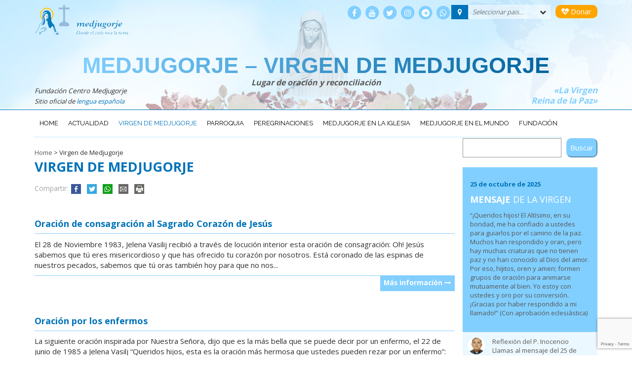

--- FILE ---
content_type: text/html; charset=utf-8
request_url: https://www.google.com/recaptcha/api2/anchor?ar=1&k=6Le9fIcUAAAAAPCEINJyVd9wvwtRdqOZTBXSSWZh&co=aHR0cHM6Ly9jZW50cm9tZWRqdWdvcmplLm9yZzo0NDM.&hl=en&v=TkacYOdEJbdB_JjX802TMer9&size=invisible&anchor-ms=20000&execute-ms=15000&cb=p63merj734q
body_size: 45299
content:
<!DOCTYPE HTML><html dir="ltr" lang="en"><head><meta http-equiv="Content-Type" content="text/html; charset=UTF-8">
<meta http-equiv="X-UA-Compatible" content="IE=edge">
<title>reCAPTCHA</title>
<style type="text/css">
/* cyrillic-ext */
@font-face {
  font-family: 'Roboto';
  font-style: normal;
  font-weight: 400;
  src: url(//fonts.gstatic.com/s/roboto/v18/KFOmCnqEu92Fr1Mu72xKKTU1Kvnz.woff2) format('woff2');
  unicode-range: U+0460-052F, U+1C80-1C8A, U+20B4, U+2DE0-2DFF, U+A640-A69F, U+FE2E-FE2F;
}
/* cyrillic */
@font-face {
  font-family: 'Roboto';
  font-style: normal;
  font-weight: 400;
  src: url(//fonts.gstatic.com/s/roboto/v18/KFOmCnqEu92Fr1Mu5mxKKTU1Kvnz.woff2) format('woff2');
  unicode-range: U+0301, U+0400-045F, U+0490-0491, U+04B0-04B1, U+2116;
}
/* greek-ext */
@font-face {
  font-family: 'Roboto';
  font-style: normal;
  font-weight: 400;
  src: url(//fonts.gstatic.com/s/roboto/v18/KFOmCnqEu92Fr1Mu7mxKKTU1Kvnz.woff2) format('woff2');
  unicode-range: U+1F00-1FFF;
}
/* greek */
@font-face {
  font-family: 'Roboto';
  font-style: normal;
  font-weight: 400;
  src: url(//fonts.gstatic.com/s/roboto/v18/KFOmCnqEu92Fr1Mu4WxKKTU1Kvnz.woff2) format('woff2');
  unicode-range: U+0370-0377, U+037A-037F, U+0384-038A, U+038C, U+038E-03A1, U+03A3-03FF;
}
/* vietnamese */
@font-face {
  font-family: 'Roboto';
  font-style: normal;
  font-weight: 400;
  src: url(//fonts.gstatic.com/s/roboto/v18/KFOmCnqEu92Fr1Mu7WxKKTU1Kvnz.woff2) format('woff2');
  unicode-range: U+0102-0103, U+0110-0111, U+0128-0129, U+0168-0169, U+01A0-01A1, U+01AF-01B0, U+0300-0301, U+0303-0304, U+0308-0309, U+0323, U+0329, U+1EA0-1EF9, U+20AB;
}
/* latin-ext */
@font-face {
  font-family: 'Roboto';
  font-style: normal;
  font-weight: 400;
  src: url(//fonts.gstatic.com/s/roboto/v18/KFOmCnqEu92Fr1Mu7GxKKTU1Kvnz.woff2) format('woff2');
  unicode-range: U+0100-02BA, U+02BD-02C5, U+02C7-02CC, U+02CE-02D7, U+02DD-02FF, U+0304, U+0308, U+0329, U+1D00-1DBF, U+1E00-1E9F, U+1EF2-1EFF, U+2020, U+20A0-20AB, U+20AD-20C0, U+2113, U+2C60-2C7F, U+A720-A7FF;
}
/* latin */
@font-face {
  font-family: 'Roboto';
  font-style: normal;
  font-weight: 400;
  src: url(//fonts.gstatic.com/s/roboto/v18/KFOmCnqEu92Fr1Mu4mxKKTU1Kg.woff2) format('woff2');
  unicode-range: U+0000-00FF, U+0131, U+0152-0153, U+02BB-02BC, U+02C6, U+02DA, U+02DC, U+0304, U+0308, U+0329, U+2000-206F, U+20AC, U+2122, U+2191, U+2193, U+2212, U+2215, U+FEFF, U+FFFD;
}
/* cyrillic-ext */
@font-face {
  font-family: 'Roboto';
  font-style: normal;
  font-weight: 500;
  src: url(//fonts.gstatic.com/s/roboto/v18/KFOlCnqEu92Fr1MmEU9fCRc4AMP6lbBP.woff2) format('woff2');
  unicode-range: U+0460-052F, U+1C80-1C8A, U+20B4, U+2DE0-2DFF, U+A640-A69F, U+FE2E-FE2F;
}
/* cyrillic */
@font-face {
  font-family: 'Roboto';
  font-style: normal;
  font-weight: 500;
  src: url(//fonts.gstatic.com/s/roboto/v18/KFOlCnqEu92Fr1MmEU9fABc4AMP6lbBP.woff2) format('woff2');
  unicode-range: U+0301, U+0400-045F, U+0490-0491, U+04B0-04B1, U+2116;
}
/* greek-ext */
@font-face {
  font-family: 'Roboto';
  font-style: normal;
  font-weight: 500;
  src: url(//fonts.gstatic.com/s/roboto/v18/KFOlCnqEu92Fr1MmEU9fCBc4AMP6lbBP.woff2) format('woff2');
  unicode-range: U+1F00-1FFF;
}
/* greek */
@font-face {
  font-family: 'Roboto';
  font-style: normal;
  font-weight: 500;
  src: url(//fonts.gstatic.com/s/roboto/v18/KFOlCnqEu92Fr1MmEU9fBxc4AMP6lbBP.woff2) format('woff2');
  unicode-range: U+0370-0377, U+037A-037F, U+0384-038A, U+038C, U+038E-03A1, U+03A3-03FF;
}
/* vietnamese */
@font-face {
  font-family: 'Roboto';
  font-style: normal;
  font-weight: 500;
  src: url(//fonts.gstatic.com/s/roboto/v18/KFOlCnqEu92Fr1MmEU9fCxc4AMP6lbBP.woff2) format('woff2');
  unicode-range: U+0102-0103, U+0110-0111, U+0128-0129, U+0168-0169, U+01A0-01A1, U+01AF-01B0, U+0300-0301, U+0303-0304, U+0308-0309, U+0323, U+0329, U+1EA0-1EF9, U+20AB;
}
/* latin-ext */
@font-face {
  font-family: 'Roboto';
  font-style: normal;
  font-weight: 500;
  src: url(//fonts.gstatic.com/s/roboto/v18/KFOlCnqEu92Fr1MmEU9fChc4AMP6lbBP.woff2) format('woff2');
  unicode-range: U+0100-02BA, U+02BD-02C5, U+02C7-02CC, U+02CE-02D7, U+02DD-02FF, U+0304, U+0308, U+0329, U+1D00-1DBF, U+1E00-1E9F, U+1EF2-1EFF, U+2020, U+20A0-20AB, U+20AD-20C0, U+2113, U+2C60-2C7F, U+A720-A7FF;
}
/* latin */
@font-face {
  font-family: 'Roboto';
  font-style: normal;
  font-weight: 500;
  src: url(//fonts.gstatic.com/s/roboto/v18/KFOlCnqEu92Fr1MmEU9fBBc4AMP6lQ.woff2) format('woff2');
  unicode-range: U+0000-00FF, U+0131, U+0152-0153, U+02BB-02BC, U+02C6, U+02DA, U+02DC, U+0304, U+0308, U+0329, U+2000-206F, U+20AC, U+2122, U+2191, U+2193, U+2212, U+2215, U+FEFF, U+FFFD;
}
/* cyrillic-ext */
@font-face {
  font-family: 'Roboto';
  font-style: normal;
  font-weight: 900;
  src: url(//fonts.gstatic.com/s/roboto/v18/KFOlCnqEu92Fr1MmYUtfCRc4AMP6lbBP.woff2) format('woff2');
  unicode-range: U+0460-052F, U+1C80-1C8A, U+20B4, U+2DE0-2DFF, U+A640-A69F, U+FE2E-FE2F;
}
/* cyrillic */
@font-face {
  font-family: 'Roboto';
  font-style: normal;
  font-weight: 900;
  src: url(//fonts.gstatic.com/s/roboto/v18/KFOlCnqEu92Fr1MmYUtfABc4AMP6lbBP.woff2) format('woff2');
  unicode-range: U+0301, U+0400-045F, U+0490-0491, U+04B0-04B1, U+2116;
}
/* greek-ext */
@font-face {
  font-family: 'Roboto';
  font-style: normal;
  font-weight: 900;
  src: url(//fonts.gstatic.com/s/roboto/v18/KFOlCnqEu92Fr1MmYUtfCBc4AMP6lbBP.woff2) format('woff2');
  unicode-range: U+1F00-1FFF;
}
/* greek */
@font-face {
  font-family: 'Roboto';
  font-style: normal;
  font-weight: 900;
  src: url(//fonts.gstatic.com/s/roboto/v18/KFOlCnqEu92Fr1MmYUtfBxc4AMP6lbBP.woff2) format('woff2');
  unicode-range: U+0370-0377, U+037A-037F, U+0384-038A, U+038C, U+038E-03A1, U+03A3-03FF;
}
/* vietnamese */
@font-face {
  font-family: 'Roboto';
  font-style: normal;
  font-weight: 900;
  src: url(//fonts.gstatic.com/s/roboto/v18/KFOlCnqEu92Fr1MmYUtfCxc4AMP6lbBP.woff2) format('woff2');
  unicode-range: U+0102-0103, U+0110-0111, U+0128-0129, U+0168-0169, U+01A0-01A1, U+01AF-01B0, U+0300-0301, U+0303-0304, U+0308-0309, U+0323, U+0329, U+1EA0-1EF9, U+20AB;
}
/* latin-ext */
@font-face {
  font-family: 'Roboto';
  font-style: normal;
  font-weight: 900;
  src: url(//fonts.gstatic.com/s/roboto/v18/KFOlCnqEu92Fr1MmYUtfChc4AMP6lbBP.woff2) format('woff2');
  unicode-range: U+0100-02BA, U+02BD-02C5, U+02C7-02CC, U+02CE-02D7, U+02DD-02FF, U+0304, U+0308, U+0329, U+1D00-1DBF, U+1E00-1E9F, U+1EF2-1EFF, U+2020, U+20A0-20AB, U+20AD-20C0, U+2113, U+2C60-2C7F, U+A720-A7FF;
}
/* latin */
@font-face {
  font-family: 'Roboto';
  font-style: normal;
  font-weight: 900;
  src: url(//fonts.gstatic.com/s/roboto/v18/KFOlCnqEu92Fr1MmYUtfBBc4AMP6lQ.woff2) format('woff2');
  unicode-range: U+0000-00FF, U+0131, U+0152-0153, U+02BB-02BC, U+02C6, U+02DA, U+02DC, U+0304, U+0308, U+0329, U+2000-206F, U+20AC, U+2122, U+2191, U+2193, U+2212, U+2215, U+FEFF, U+FFFD;
}

</style>
<link rel="stylesheet" type="text/css" href="https://www.gstatic.com/recaptcha/releases/TkacYOdEJbdB_JjX802TMer9/styles__ltr.css">
<script nonce="WWyA2cXlMirDjuqyhQbHwA" type="text/javascript">window['__recaptcha_api'] = 'https://www.google.com/recaptcha/api2/';</script>
<script type="text/javascript" src="https://www.gstatic.com/recaptcha/releases/TkacYOdEJbdB_JjX802TMer9/recaptcha__en.js" nonce="WWyA2cXlMirDjuqyhQbHwA">
      
    </script></head>
<body><div id="rc-anchor-alert" class="rc-anchor-alert"></div>
<input type="hidden" id="recaptcha-token" value="[base64]">
<script type="text/javascript" nonce="WWyA2cXlMirDjuqyhQbHwA">
      recaptcha.anchor.Main.init("[\x22ainput\x22,[\x22bgdata\x22,\x22\x22,\[base64]/[base64]/[base64]/[base64]/[base64]/[base64]/[base64]/[base64]/[base64]/[base64]/[base64]/[base64]/[base64]/[base64]/[base64]\\u003d\\u003d\x22,\[base64]\\u003d\\u003d\x22,\x22w5nCssO0MsKjUMO1w65YwrrDtsKbw6bDg0QQP8OMwrpKwo7DkEEkw7rDhSLCusK7wrokwp/[base64]/CgWHDqsOAX3pKw7V5c1luw7jDm8Oow6A9wpMPw5dfwq7DlhUNeG3CjFUvS8KTB8Kzwo/DmiPCkwXCtTovb8KCwr15NQfCisOUwpbCrTbCmcOdw6PDiUlIEDjDljvDpsK3wrNUw5/[base64]/w6MvwpBvw4JSwpJgwoPDjsO3w4HDnXt8WcK/HsKhw51CwrXCpsKgw5w4cD1Rw4TDnFh9OATCnGsOAMKYw6sAwrvCmRpFwqHDvCXDssOCworDr8O0w6nCoMK7wrVwXMKrAhvCtsOCP8KNZcKMwpkXw5DDkH0awrbDgX1ww5/DhH58YADDq0nCs8KBwq3Dq8Orw5VlKDFew5/[base64]/[base64]/cMOFw6gDw6Qbwo40VTFmGjwzw63DjT0rI8KFwp5zw5x5wpzCucOfw7/[base64]/DmsO8w7rCoVDDrcOXJGPCu8KQOcO3EcK9w5nCnDdiLsOqwpLDl8K3TMOPw7sLw5PCjyciw4ERcMK/[base64]/CrFXDu8KBXcKcwozCpsO3UMOxfnXChMONwrZRw70QIsORwpzDox3CmcKGaSl1wqQdwr7CqxPCrS7CpT5cwrVCNkzChsK8wp7Ct8KjZcO4w6XCiGDDj2FqSTfCiC0GUxlWwr/Cl8OyOsKaw50mw4/CrlLChsO9MGnCm8OGwqrCnG4Uw7powoXCh0fDj8OkwocBwo8MBizDnwHCrcK1w5Mvw7LCl8KPwojCm8KlIyIAwrTDrTBNGEXCj8K9N8O4FMKSwpV9bsKBDMKKwo8EE1BXIy1VwqjDl1XCnlEDC8OSSGHDp8KZDHbCgsKAFcO/w4tUIk/CqAVaThTDumx0wrd4wrHDsUgnw64iCMKafHc4MMOnw4QrwrJ6aT1lLsOKw7xrbcKiesKiW8O4SjLCkMObw4NCw63DjsOVw6fDgcOOagvDvcKPBMOVAsK4UlPDtC3DlsOiw7XCjsOZw65KwpvDkMO2w4zCl8OnUVhpCMK0wptvw6bCgHxZRWnDtX4WS8O/w6PDrcOZw5UuBMKeOcOEacKZw6PCkxVOIcKAw73Ds1zCgMODaw4VwonDgD8EG8OvXEDCkMK3w4Ydwq5pwpXDmj0Sw6/Cu8ODw77Dp3ROwprDksOTKGdAw4PCkMKbT8KAw5EIIGt1wo5xwqXDmW9Zwo/ClCdOYjLDngXCvA/DpsKgLcO0wrYWeR/CiB3CrVjCrTfDnHEewodgwqZKw7/CjxbDlT7CscOlYXXCrkPDt8KyAsKzOB1MKGPDhFQ7wovCpsKZwrrCkMO8w6TDkh/CmCjDrlTDiB7DjMKgB8KswoRwwphfW1lwwobChmltw5wMPQVRw4xRWMKpSRPDvHJKwoR3V8KnI8OxwqIlw4LDicOOVMOMKsO2HXESw4vDqMOZGkN8d8ODwpw6wpbCvAzDr1/[base64]/Cr8KiY8KCNsOGc8OHwpZXw5PDjExww70bVcO6w4TDpsKsdhQfwpTChcOmdMKtckQhwoZsbsOjwq5yB8K1bMOHwrxOw7vCqn0vLMK7IcKsM0bDi8OhZsOtw6bDqCgoMDVmB100Iisow6jDux1kLMOrw4vDiMKMw6PDgcOXacOAwr/[base64]/DoMOYD0DCjwd7w51YDmNxTH8Cwp7Dv8KHwqTCtMK+w6bDoWPCtmRMFcOCwpVKYcKxOBzCjGlpw57CsMKzwqLCgcO9wqnCkXHDiCfDjcKbw4YLw73DhcO+aHlZTcKPw4HDj1DDjDnCiT7CicKdFylqGGgrRENkw71Rw7dKwr3DgcKNw5Rxw4DDvR/CuF/DvGsUGcKoTy4VG8OTN8K7wpDCpcKeY2UGw6DDlsKVwpUbw6LDq8Klaj/DlcKtVS/Dh0k/w74LZsO8a28fw4sOwo5ZwrbDjXXDnitRw6PDoMKCw71GXsOlwojDu8KHwp7Dk1rCqTt5XhfCqcOEfxs8wpllw4tEw6zDqQ9/GcKWU1gmZFPDucK9wrDDqjcTwroEFmw6LRFnw6NyBmw4w64Iw7UUejxOwrXDn8KBw43CucKZwpdNO8O1wrvCtsKyHD/[base64]/CqHLDhX9cHy3DmcKcwokNw6LCh2jCksOTX8KnNsK5wrfDq8K8woN9wr7CgBzCjsKZw4bCqn/CmcOkCMOiM8Osdg3CocKKdcO2FlxYw6lqw6fDgnXDscOjw7MKwp4CXm9aw4zDosOqw4/DrsOywoPDssKGw7cmwopnYsKFEcOowq7Cl8Khw4HDvMKywqU1w5nDki9bR24sX8OzwqQow43Cs1HDswrDuMOXwo/[base64]/AGsew7bDlMOiwrvCgzo5w7zCjMKUwrcEEcK/RsOGGMOHCS9TSMOBw5zColQ4U8O8VHMsACTCkjXDlcKCPk5Aw4nDiVF8wppGNj7DvCxKwqHDowbCkU09akZ1w7LCtx94a8OcwocnwrXDjAgDw4bCpQB3acONRcKnGMOxE8OSaUbCsQtqw7/CohHDoQVrZcKRw7UvwrjDucOORcO8CnjDrcOIXsO7a8KZw7rDqcKKES57VcOZw5TCs1nDijhRwqwTTsOhwqbCssO0QBQqbsKGw5XCqyI6ZMKDw5zCnVzDsMOZw7B+W3Vew6PDlHDCq8OLwqQnwpPCp8OmwpTDjhpHR3HCusK/[base64]/DhsOfe8KKwqLDrsOKwqvDm8ODw57DsVc4BcK3eTXDkj4vw77CkHpPw51IC0rCnzfCjWzCq8OlWcObB8OqT8O8Lzh6AFUXwpN6HMK/w7/Cqi0Iw7Jfw5TDoMK0OcKrw7Z5wqzDlRfDh2EGBSPCkkPCtzliw6x4w7YLeWXDn8Khw7TCksKUwpQXw7rDv8KNw4FgwotfVcOuBMKhDMO8OsOcwqfCiMOLw4/DhcK9e1h5ACN7wrDDhsKkDHLCrWFnL8OUIsO3wqzDqcKfQcOMVsOmw5XDj8O+w4XCjMOAGxQMw5ZqwpxAa8KSJMK/R8OQw6EbBMKJLRTCqXHDmsO/[base64]/[base64]/CjA7DlsKpVlbCokPCunU6w4rDgMOOw4tfAMO8w7/CiUAPw5TCuMKUwr8kw5zCpH10MsOIQSHDl8KVPMOKw785w7c0EGTDg8KDIifDs1dJwq5uTsOpwqfCoxLCg8KwwqkKw7PDqToCwpQ+w7vDoTrCnVTCvMKOwrzCgg/Di8O0woHDsMO/w50dw7PDiFRETk1LwodlV8K4JsKXC8ONw64/f3LCvSLDn1DDqsKpGhzDmMKqwoXDtBAAw4nDrMOxQwnDh2BQXcOTVQXCjBUdEVICI8O+IEUgR3TDjkTCsFjCosK+w5/DkMKlfcKENmbDtMKUZVMJB8KYw44rLhrDsll/JsK+w7XCqsOYYcOwwqLDsHrCvsOAwr0IwpXDhRbDicKzw6Rowq1Lwq/[base64]/TlrCi8KeNW9Jw4oVwo0uFMOrdcOdwptCwoPCt8OHwoUxwpxOw6w+IT/CsGnCnsKPeVddwq/[base64]/[base64]/w6XDtw4AMjB+w5jDrcOuf0fDvcKFwq1mUMKdw7kxw4zCg1HCkcKmSlxVEgZ+HsKfXnBRw4vDiRHDu3DCkWjCpMKRw7PDv21wcT8Fw6TDrhZqwqxTw6oiOMKhbijDk8KRWcOnwrl2SMOlw4HCrsKPWCPCssKqwpt3w5LCucOkCigoCMKYwqXDhcKkwqgSKE0jNhNswo/CnMOrwqfDsMKzTMO6b8Oqw4vDgMOxXm8awpBZw5NGantpw5DCnTrCpjVNWsO8w4FqO1QtwpjCvcKeAj/DmmoJIS5HS8KBfMKpwo3DsMOFw5IbMcOgwqLDg8OuwpdtdExwQMOow5BzVMOxHE7CsgDDiUMMKsOLwpvDvg0ScWlbwoLCmlZTw63DnFAQZFUJLMOXcztawq/CiUPClMOlV8Khw4TCuUkVwr5HVncvXAzDucOhw416w6zDi8OOH35QY8KnMV3CtFTDqMKbaU9QDDPCjsKqIzxufThTw74cw6TDnx7DjsODWMOIZUvDusOqNTHDqMK7AR8rw4jCjF/DksOtw7LDh8KKwq4Lw6zCjcO/YgbCm3zDjX1EwqMqwpzDmhFkw5HCmBvCmh9aw6rDvjwVE8OAw5LCjzvDnSFhwpUvw4zDqcK1w5hBFV1ZCcKMKMKUAMOpwrt4w4PCnsK6w54GPAYcEsKhHiMhA1Q6wrXDrjDCrhlLdh8+wpHDmzlBw7XCnndfw5TDrybDr8KFLsK/GUtPwo7CgsO5wpzDncOlw4XDvMOpw4fDlsOFwp/ClXvDtktTw6towpnCk0zDqsKOXlw5Z0wjw6UPIFZLwqYbG8OBMEttUwvCo8KRw7/[base64]/Ci8OSw4wBwoLDusKMwptVw6MeDFrDnW/[base64]/wqzDvsOXwrjCtsKdHAXDu23DjcOTCMOCw4Nic0AZbhrDgEtTwqvDs1Zac8OLwrDCisOVXAdFwrcAwq/DhSHDukcCwpFTYsOuKVVRwpDDj1LCuUBYYUjCnQtJfcKLMsKJwoDDnhVNwoZ3ScO9w7fDjMKkW8Kaw7HDg8KCw65Lw6Z9aMKkwr3DncKNGQFCdsOxc8OdOsO+wrkoanZew4kzw5YseykCKDPCqkR/B8KKS2hDX2Ajw41/KMOKw7PCn8OtdwEkw4oUIsKzNsKDwpQZWwLCuzAKJcKVTDDDu8OxM8OMwpcHOsKrw4bDty8Qw6pYw4FicMKVEADCm8OMOMKiwr7CrcOBwqcnXlzCn13CrQQawpkXw7zCocO/VWHDnMK0FGHDkMOHG8KQWTzCsiZlw4pDwrvCojs2NsOWNRIPwpsBN8OYwp3DkB7DjkLDtX7CtMOnwr/DtsK1R8OwSkcGw75MRU1lV8OQYFvCk8OfCMK0w74EGCXDoDQlXHvChcKNw7cQQcKTVwxIw64wwoAfwq5sw5nCrHbCosKoJBMhNMO7dMOrJMK+TmBswojDjmg0w5cCZgvCssO3w6YxYXUsw4A2wrnDkcKKfsOXE3A7fGTCrcKERcOjasO7W18+MV/DgMKAScOhw7rDkXHDlHhUWHfDsQ8cY29vw5zDrz7Cjz3DsEDDgMOIw4XDlMKuOsOWP8O2woRFHGhcIMOFwo/DpcKRXcOmCXlSE8O7w6Vsw4nDqltgwo7Cr8OjwqZ/w7FCwoTCqzTDjx/DihnCscOie8OXXDx2wqPDpWXDijsieUXCogbDtsOAwrDCtMKAWF5Zw5/Dt8KJURDCn8Otw5h9w6lgQ8K6McKLLcKHwqFwe8Kiw6pbw7PDjAF5Ai12LcKww5xYEsOPQ2kmEQM+SsK/R8OFwoMkw6EOwrFdWcO8FsKAY8OqUkDCoR5Mw7lHw7PCmMKWTTANK8O8wrVycgbDm3TDtH7Dlx9OMDfClykoCMKjKMK1WmjCmMKgwonCkmzDl8OXw5A4Xw9XwqJWw7/CgG1Iwr/ChFkIdynDnMKcIBROw5kfwp8Sw5TCjS5YwrLDnsKLDiA+RCl2w7pbwpfDkUodQ8OxFg4mw6DCocOudcOPN2PCgMOEHcKvwpjDtcOnKQhDZHsFw53Chz09wo/DqMOXw7vCmsOeMQnDulYjd14VwpDDlcKYVx1ywr/[base64]/DqU5NY0/DmWIXw5FTDB90McOFw4bDsSsxRknCoU3CnMOXM8O1w5DCg8KnVQQsSjhIez3DskfCi0jDmwUXw7Nww6h2w6x/QDtuBMOuXEdKw7IcSDfCmMKpFGDCicOKUcK+ccOZwo7Cv8Oiw4o/[base64]/CojHDqnHDs8Ogw63DvMKXW1BYccOHw45la0xXw4HDhwUJY8K6w5nCv8KwOUPDqD5BRBPDmCLDkMKiwpDCnSvCpsKnw4nCnUHCjwTDrG0xa8K1F28YMkTDkANWdGwswrjCosOnJEwwbA/Cj8OIwqkFKgA4CSzCmsOewqvDqMKEw4bCjCvDp8KLw6XCsklewqjDrsOkwr/Dt8KJDWbDmsKYwqhXw40Fw4vDssOXw5dbw6lSAlpkKsO0RyTDjgLDm8OhU8OfaMOqw5TDksK/NMO/w7UfHMKwBB/CpRsowpE/fMOedMKSWXFJw6gmMMKMK07DicOWNz7DvcO8LcOdCzHCm0MsRy/ChzTDu1h4M8KzXUlLwoDDiU/CgcK4wrUgw6M+wqrDhMOVwptvVHDCu8O+wrrDkDDDgcKtZcOcw73CjErCun7DvcOUwoXDrRREMMK2BhrDvjnCq8OHwofCtQwWKlLCmlnCr8K6TMOkwr/CoSTCminCqwJnwo3CvsKIXETCvRECJw3Cn8OvesKRKE7CvjnDqsKqAMOzAMO9wo/[base64]/DnivDtQs3wofDlsOdwo3Dpzxiw7AuQ8ORdcOqw5HCgMObUsKoUcKWw5PDqsK9dMOdIMOLHcO3wobChsOKwpkMwojDoSo8w79Dw6Qaw6R5wpPDgBXDvRDDjcOMwr/Cu28Mw7PDucO+NTF+wrDDvEzCpQLDsUXDikxgwoNVw7Uqw5UNMyZ0NX1iPMOWLsOBwpsqw6/CqExBAxcBw6nCmsOQNcOTWGAIwoTDjsKYwpnDvsORwp5uw4zDtcOsAcKUw73CrsOsQh8jw4jCqErCnXnCjRXCvx3CmF7Cr1I1fU0bw59Hwr3Do25rwr3Cq8OUwqTDrcO2wpsxwq8oNMOiwpoZA1kzwrxaG8O2wrtAw5seGFAlw4ZDXS7CucO4F318wpvDkhTDvMK0wq/CrsKfwrDDpcKQQsK3W8KUw6otOBUYJT7CjsKEEMO0QcKyJcKXwpLDlj7CiArCk1t+dw15NMOuchPCgTTDhmrDucOTBcO3DsONw68iRWnCo8OJw47DisOYHMKQwrJMw4TDtxvCoEZ6D3I6wpTCssOcw7/CpsKVwqgAw7VFP8K3GnfCkMK0w4A0wojCnUbCu0Qaw6PDsX1JXsKfw63CiW9vwp1BNsKRw4AIByxzJzRDaMKhUkM2SsORwrMIUlNOw4dywoLDtMK4VMOYw6XDhTnDhsKxPMKiw7IVT8Krw65/wowoXcOZO8OAaUbDu03DmArDjsKdXMOZw7trfsKHwrQHd8OmdMOIZX3DgcOnMD3CjzfDpcK0axPCshhCwqoCwrLCpMOTBgzDpcOdw4p/w6LCukLDviTCh8KBJgMmSMK1cMK8wo/DlcKWesOEXC9BLg4+wo/CpUrCrcO9wo/[base64]/CocKkw7zCjcOEwoglFDRbAsOtC8OJwrllUwJgwrNXw7LDksOYw7JpwoHDpCd/wpLDp2c7w4/DpcOjMXrDjMO8wp0Qw6TDmXbDk2HDtcKEwpJrwoPCtB3DoMOIw5pUScKKYy/DuMOKw5EZOcK6JMO7wptEw4Z4E8Oxwolrw5QTDBHCtgcuwr1TWzDCiQ1fJwPCjDTCn1NNwqFBw4nDkWl5R8OtBcKsRB/CuMOsw7fCs0hMw5PDnsOQP8KsDsK6VwYMwrPCpsO9O8KDw4I1wq8ywr/DrhjDuE8gQmIxUsOIw7ISMcKfw7HChMKYwrUXSzN5wpDDugvCqMK7ZEJoJRTCoRPDgQF6Q1ZdwqDDsUVOI8ORZMOueQPCkcORwqnDkg/DvMKZP3LCmcO/wrhCw7FNeTMMCyHCrcOyC8OaQWZLCcOAw6RWwrPCoi3Dh3sEwpHCosOhA8O1F2TDoC5ow5d2wq/DmsKDeFrCqXdXW8OAwojDnsOtWcO8w4fCp1HDik0qDMKvRwZtW8KDc8K0wpsow5Apw4HCvcKmw73CqX0yw5rDgXNgT8K5wrc5FMKqJEApHsOPw5/DlcOsw6rCuH3CrsKdwonDoQHCu1DDoD3DisK1OlDDrjLCkC3Dhh19w61Pwo9vwqfDnT0BwoXDoXtVwqjDhhrCl3nCvyvDu8K6w6Atw7rDsMKrLw/[base64]/[base64]/[base64]/CrSQVwpzCrcOaRsKaw5rDti/CkMOswrRqwoJbS8Kqw5jDmMOZw6Jww73DocKnwo/DtiXCmATCn0HCgcOOw5bDtV3Cq8OuwpnDnMK2N0ZIwrU8wqNxNMOBNFHDocKlJyDDoMOVOE7CoBnDp8KoCcOkfEMOwpTCuhtuw7gcwp9AwovCrDfDkcKwDMK5w7oTTDonJcOUXcKPC0LCkVRPw4UbZHRNw7PDrcKFfQLCkWjCpcK+LEDDocKvWRljAcKywojCjH5/w73DgsKJw6LCmlM3f8O4ZTU/[base64]/DkUrDl8O/[base64]/KsOkL8OgwoFKO3dmwp3DkcOMWSjDm8KZw5Zww7zDucK2w4HDhEbDo8ONwqtCMsKPYV/Cs8O8w7PDjAVPCcOnw4BlwrfCtxsfw7DCu8Kuw4bDqsK3w5wUw6vDh8Odwo1GHB9sJlc4RyTChhdtNkUqfhIOwpIvw6IbdsOvw6MFOTLDksOwGcO6wosnw4EDw4XCusK2IQl2L1TDumE0wqTDsygtw5PDgcORZMK8CBTDtcKQTA/Dt2QGWkDDhsK3w50dQsONwqs5w6I0wrFdwobDgcKpYMOYwpdaw7omasOOJ8OGw4rCvMKxKEZ1w5TColcdakFRT8KoYhF+wrrDrnbCpgFJYsKnTsKbUB3CuUrDtcOZw6HCpMODwrk7BH/[base64]/emVoTcK2w6rDhcK1w7nDgMK4PUbDk8O/w5DCrVDDiy7DgBIdUiPDm8OGwoEGG8Kjw4FWK8OofcONw6Mgd0DChyDCrmnDmkHDnsObHg/DuQUtwq/DizXCvMKKCHBCw6XCisOlw6cXw453DlRYchhoJcKow6EEw5lKw63DoQFnw7Ubw59gwoZXwqPCpcK8K8OvJHRKKMO4wp9dGsOdw6nDhcKsw5RZJsOiwqhzanJFU8OEUHHDtcKWwr47wodpwpjCp8K0IsKYaAbDrMOFw6l/[base64]/w40mw4LCt8OoTAU0w4nDnmgowqYzG1TDhn1tL8OJwoxqw6TDrsO1eMOuQx3DoC54wpnCv8OYXk9Nwp7CuGgFwpfCiUjCtcONwplMC8OSwoJGUsOEFDvDlWpAwrtGw5YVwo/CqGnDicKJPAjDtSzCmF3DqG3CtB1Cw6drd27CjVrDv0oJIMKtw7nDlsKMUAjCu2wkwqbDnMOswrRQHV3DuMKOQMKjf8OkwqlNQwnDqMKTMwfCv8KhWGUaEsKuw77CiDfDjsOQw6PCsQ/CtTc8w7rDmcKSdMK6w7LDusKYw6rCt2vDsAIZEcOUE3vCrFDDikspNcKCBh0ow5ltJB97JcO7wovCm8Kdd8K6w4XCoUkbwqo7wqnCiAjCrMOlwoRiwo/CvzfDij7DsGxoZsOCBUPCtyTDj2zCqcKww5Byw7nCucOOaTrDshFqw4RubcODDXjDrRIcZWHCiMKZVUsDwrxCw6ggwqIpwq83WMKwVcKfw7BCwrJ5EMOrc8KGwoQ3wqTCpHYAwoEOwpjCgsKUw5bCqD1dwpXCn8ODK8K/w4/Ch8OXwrAYEjhuGsOvTcK4DTsMwpErIMOrwrXDqhY+Hw/Cu8KCwrY/EsKUe3vDhcOME0pWwopzw6LCkUfCtUtgJBHCscKMAMKowrwAQCRwAQAKbcKEwrZQJMO1M8KeYx5gw6zDrcKpwoMqPXrCkj/Cr8OyNhU7YsKaFBHDniTDrn9QU2IEw47CqMKPwq/CsUXCoMOlwqwgDMKvw4PCqxvCqcKvM8Oaw5oIHMOAwrnDsU7CpSzCtsK2w63CpBPDscOtYcK9w7DDlF9yLsKcwqNNVMKYQAFibcKmw5QYwq1hw5XDlWA0wpvDnG1mYng/D8KwIS4COH7DoFB8WwkWGDQPaBHCgC/[base64]/CkUDDm8O6w7nChXjCrMKZwqZwwoNkwow4wq5PdcOgfXjCscOzeGoNBMKjw49QbwA1w78lw7HCskl5KMOVwqw2woRqL8KQc8Kxwr/DpMOlTk/CsQ3Cj37DpMK7CMOuwqVAIALCg0fCkcOJw4DDtcK8w4DCqy3CtsKIwrXCkMOFwrjDq8K7OsONRGYdGgXDtMOlw7XDuxFkeQIBAcOoc0cew67DtmHCh8OmwrjCssOswqLDoB7DuRoPw6LClBfDtUQFw4jDgsKCZcK5w6/DiMOkw6tAwoVuw7PCtkU8w6tXw4dNUcKBwrjDt8OADcK0wo3CgTTDosK4wrvChsOsbTDDtsKew54Gw6Abw7cNwpxAw7XDp1LDhMKfw7zDi8Kww5nChcOAw6pKwqzDiznDnW8bwpPDoDzCqMOLQCN5Ui/[base64]/[base64]/[base64]/Dl8K4ETbCscKaTXMHwrnDkWPDgRrDnW1Iw4BIwpgVwrJAw6XCkizChAHDt153w4s2w4ggw6/DvsOIwrbDhsKuQwrDv8ORHhQkw65SwoBuwoxNw6AINWlow7LDgsOWw6jCrsKzwp1LWGNewrdtX3/CvsOEwq/CjcOGwoAmw40wK0dILg9WZBhxw6BKwovCqcKEwo3CgCrDqsK3w4XDuX1gw5xCw65rw7XDtBvDm8KGw4bCscOxw7jDuzJmfsO/aMKzw6d7QcO9wpPDk8OFG8OhasKfw77DnEQnw7Bxw5rDmMKAI8OZKHzDhcOxw4xSwrfDuMOIw5HDploRw7HDssOQw48yw6zCvml1woJeWcOPwqjDo8KbOljDkcOywos2a8KqU8OFwrXDvS7DvBY4wqHDgFhJwq5bP8KJw7w/SsKwNcO2IWkzwplsV8KQd8KHH8OTXcKkScKWaC92wohAwrDCnMODwpPCr8OpKcO9VcKMYMKZwp/[base64]/DkcO3D8O3OcKlw40CIDwqw49Uwp4RYwPDvFDCrV/DjzDCqnDCu8K1K8Okw6MnworClGLClMKkwptfwqTDjMOyBFFmD8O3McKvwr8hwqsRw4I0ARbDlRvCksKRAw7Cn8KjenF+wqZ1LMKHwrMMwotkUnI6w77Dmh7DmzXDkcOhPMOmXn/DuGY/Q8KQw4zCi8OPwpbCnGhzChzCul3CsMO5w7nDtgnClT7CkMKmTh3DlEzDiAPDpATClRjCv8K7wrAFY8KaX27DtF9yBHnCq8K/w40iwpgcYMO6wq1bwprCm8O4wpU0wpDDpMK9w6nCkEjDoQkBwqPDiC7CuDglRVZDamwjwr1YWMOkwpNcw45KwqbDlifDqk1KJm1Ow7zCgsKRC14kwqPDkcKzwp/CvcOMOW/Cs8KnVxDCphrDggXDh8K7w4vDrSVWwotgWg9XRMKBOXfCkHgAAzfDm8KOwrXCjcOhW2jCj8OBw44jfcKAw7/DlcO8w4HCh8OtcMOgwrlXw7Y7wpfCv8KEwp3DnsK2woPDmcKUwpXCtUlOEAXCg8O0TMKsOGMtwpNiwpPCscK7w6XDhx/CssKcwrPDmSprN0hSCgnCphDDhsO+wp8/[base64]/DlzhqwpFHGWTDgw/CucK6QGQgw6YREcOywossYMOCw6wwJQ7CpmzCvA4iwrTDtsK/wrQfw5dsdTjDssOZw6/[base64]/CnsOFwo3Cp8KMUW0bwqsCwoPCgMK8MMO5HsKwa8OYGcKFfSUWwp0+BnMbKW3CnEJ6worDsTxFwrlmChd3YMOiBsKMwrABMcKxLDFtwrVvTcOGw5w3TsOSw5dpw6ssHGTDh8OMw6RdH8Kkw69tbcOfSyfCtxPCv0vCtBXChCHCs31kVMOTVcOkw4Epegp6PMK0wq/CkRQQR8Ktw4lBL8KVOcOiwr4twrcjwokKw6XDuVfCucOfZsKQH8OcBnzDvMKvwr0IXUHDnHR9w55Kw5fDnEgew7EbG0tDTUzCiTIeX8KDMsKmw6t1TsOAw47CnsOFwp8FFiDCncK4w5LDu8KmX8KjJQ5ZMXcrwosJw6Nww5x/[base64]/CnjDComl5w4fDiWbDiybDgCJPwrTDk8Opwqkaw5cMZsKNFUHCtcKDLcOkwpLDtUgvwoDDosOCKjcHUcK1OWYwVcOCYG3DtMKdw4DDgXppLwgiw4LCmsOLw6Ruwq/[base64]/Cq3JIV8O0wrDCk8K/[base64]/[base64]/CkFrDn0zDoRBRwq9Mw59lwphWIsKZw67DkcODK8KvwqXCogzDgMKobMOjwrrCpsOVw7jCpMKdwqB+w4svw5UmG3fCl1PDiikSFcOQD8KNW8K8w4/Doihaw61/RBzDkBQtw4lCECXDh8KdwrPDmsKfwovDvR5Dw6bCucO2B8ONw5cAw5kpZsKlwoYsCsK5w5rCunjCn8KxwozCh1QzY8K0wopJYgXDtMKcUR/DusOvQ0BpYXnDgAzClBdIw7IZKsKiWcOFwqTDisKwPhbDssOfwr7Cm8Ohw4FewqJoaMOFw4nCqsOCw6rChRfCtcKheCAuHi7Dl8OJwoJ6Hh8WwrvCph9VScOqw4NJR8KMbGHCoj3Co3fDklM8FSvCpcOGw6VIMMOGPm3DvMKkTi5Lw4vDmsObwp/DpGrCmG9ow5t1UMKTEMKRRilPw5zCnRPCnsKGIGbDlDBUwrfDg8O9wpYECMK/RGLCj8OuG2XCi3R3HcObe8KtwpTDusOAQsKEF8KWPSFHw6HCtsOQwqLCqsKIHwjCvcOwwolResKww4LDgMK/woRJFBbDkcOODABjRATDhsOnw7LDmMKyXQwSK8OAJcOYw4AYwoM8JGbDtsOtwr5XwrXClmfDv07DssKMSsKNQhN7IsOVwphdwpDChT7CkcOFJcOYfVPDp8O/[base64]/CuCEtwoLCnyLCqsK/w4PDmcO8FMOxw6jDqsKMTDUuM8KbwoHDogd0wqjDuWXDgcOiM1LCug5VXzprw5zCsVXDk8KKw4HDvz16wpcswoh/wrEkL3HDpFjCnMKUw5HCr8OyWcKKBjs7SjjCmcOOITDCvFMJwobDs0BQw5pqH0ZQA3Z0wrvDucKoJTp7wpzDiFIZwo0JwqHCpsOlVxTDgsKYwpfChUTDuTt1wpTCsMOCJMOewp/Cn8OKw7hkwrBocMO/EcKIEsOhwqXCpcOww4zDh37DuBLCtsOUE8K8w6DCosOYdcO+wq14HXjCgUjDj1Vcwp/CgD1Ew4zDgsKYIsO+acOtDXrCkFTCiMOwS8OGwqlow4rCiMKWwobDmDg3AMO/M1zCmWzCqXXCrFHDiU8KwrgbKMKTw5PDiMKywrsXR0nCv0hJNEHDkMOFc8KDfgRBw5soUsODd8KJwrrCtcO0BC/[base64]/CtMKOw656wrXCuUfDsVcYLRgxA1DDpsO0wpNwWE9Ew6zDqsK5wrHCuWXCuMKhe20kw6vDhUc+MsKKwp/Dg8Kea8OyD8OtwobDmWECFVHDkUXCsMOpwqvCikPDlsO5fSDCsMKnwo09BnzDjnHDhzLCpxjChwB3w7TDsTpzVhUjEsKJUhI+cwbCmMORWXxUGcOkO8OkwqYbw4VBTMKed3I6wq/[base64]/[base64]/[base64]/CpCTCmsOwwrQbw6giWcKxE8KPDMOGQsOkw6HDssOMw4rCpkk5w5oWKUU6fAgaDMKXT8KeCsONWcOVdQsAwr9Dwr7Cq8KFBMK5RMOKwrtqHsOXwo0BwpjCjcOiwpxaw6ETwrPDjQMdYi3DicOfI8K3wqLDtcKaPcKgJ8OEBV/Cq8KXw4XClRtUwp7DrsO3G8Oiw5ksLMOtw5fCnABkJXgTwqAjEDnDsH1Zw5HClsKPwo8pwr7DtsOAwqHCt8KSMnXCim7CqzDDhsKhw4ocacKHesO/wqhgDj7Cr0HCslEtwpRKHwTCu8Klw6PDuwgIPyNBw7ZKwq5jw5pZOjbDn1XDukRLw7J6w6F+wpBUw77DkVjDhsKEwqzDpMKVVjsBw5/DmgXDpsKOwqbDrzPCoFENemZSw5TDghDDqB17L8OyZcOiw6UvFsOAw4nCrcKoIcOFLwkgNgEhWcKKc8K1wqR6Kh3CisO1wrgnBiEEw7MvUgDClmrDsWsfw4/DocKNMQ7ChSY0B8OuOcOzw7jDlRdmw6xIw4HCvQBmDsO1wq7CgcOPw4zDhcK6wqkgZsKwwosCwpLDiRhweEM6VcKtwpbDtcO4wp/Ct8OnDlwaVkZDE8K9wpVMw6lIw7vDn8O2w5vCjWUvw5JAwp/DtMODw5fCrMKbJFcRwrcIGThiwrDDqTpIwoUSwqPDj8Kow7pnC286TsOFw64/wr40Und7fcOcwrQ1MVEwST3Cr0rCkCMrw5HDnUbDi8KrBXxrbsKWw7vDgy3ClQk/[base64]/DukXCtTbDgMOFZsKRwojDvls9DlTDqXcyEsOLU8OqVFYpBG/[base64]/CtsOTw7HDrMOyT8O8dGJdNxE0NHDClwc7w4TDvGXCgMOuJwQNbsOQVhLDmkTCsiPDu8OKFsK+chjDjMK+SCfDhMO/[base64]/DhiFzMkcIw7TDh8KiM0/CkcKIw7HDlifCvnDClCbDqw8Owp/DqMOJw7PDjXQcEm4Mw49UPsOQwrMcwpTCpG3DsC3CvmADVnnCvsKzw7PCosOkUA3Ch3fCiXvCujXCscOsHcKpKMO1w5V8G8OawpMjScK0w7U5UcOEwpFme1wmaj/Cq8KiFUfDm3rDmVbDpl7DplIwdMKCShpOw4jCuMKNwpI9w7N3TcOZVy7CpBDCqsKCwqtdHmfCisKdwrUxdcO9wrDDqcKhTsOYwoXChVY8wpTDjXd2D8Ovw4zCnsOVJ8OKDcOow5UcWcKHw54NQsOOw6DDkn/DhMOdGFjCk8OqbsOiLsKEw4jDgsOCMSrDtcOUw4PCi8KHRMOhwrLDmcOFwopxwqgHUB1ew6Ace2YLQXHDkFvCn8OwO8OBIcOQw4UkWcOCS8KOwpkDwo3DjMOlw4fDlTPCtMO/dMKqPzpqYULDj8O0KMObw4PDrsKwwoorwqrDuBIiMEzCgRsDfUMCEg8DwrQTDsOkw5NCEx3Dij3DkMOZwp99wod0NMKnJkrDsDcrLcK7XBsFw6TDssOUNMKPHXoHw4ViUCzCj8OdQ1/DgAoXw6/ClsKvw5d5w7jCmcK1D8KkSGTCumDCsMOpwqjCkVpFw5/DnsOHwpnCkQUMwogJw7IRBsOjJsKMwrXCo1lbw4huwpLDlSd2wqTDg8KyBCbDm8OyfMOkGQNMAw/CkC9BwoHDvsOiTcOYwqjCl8OiNQMEwoF1wrwSLMOaOsKuFRkFJ8KACno+w5QoDcOjwp3CmFMYC8K/asOSdcOEw7MZw5gjwoXDmcOAw6nCpzAvW0zCsMKRw6MCw6YiNiPDkhHDgcOxDArDi8KmwpfCusKww6DCsggvAjQWw6lfw6/[base64]\\u003d\\u003d\x22],null,[\x22conf\x22,null,\x226Le9fIcUAAAAAPCEINJyVd9wvwtRdqOZTBXSSWZh\x22,0,null,null,null,1,[21,125,63,73,95,87,41,43,42,83,102,105,109,121],[7668936,813],0,null,null,null,null,0,null,0,null,700,1,null,0,\[base64]/tzcYADoGZWF6dTZkEg4Iiv2INxgAOgVNZklJNBoZCAMSFR0U8JfjNw7/vqUGGcSdCRmc4owCGQ\\u003d\\u003d\x22,0,0,null,null,1,null,0,0],\x22https://centromedjugorje.org:443\x22,null,[3,1,1],null,null,null,1,3600,[\x22https://www.google.com/intl/en/policies/privacy/\x22,\x22https://www.google.com/intl/en/policies/terms/\x22],\x22/kqPjjc2zQnkLoOEMKvUFnlJn74/Xgj5pWq2kSASrPg\\u003d\x22,1,0,null,1,1764093244769,0,0,[210,192,136,235],null,[38,173,81,104,191],\x22RC-m9Os8Lz5zX8JnA\x22,null,null,null,null,null,\x220dAFcWeA5oP12kwhj35BtseWPmue2uEohiDQ8Q0NX8sUiC7tFK53DeLdP2cGSJlUsYokqT-q9_7O99OEuBZhBwgrjt_kEULaI9HQ\x22,1764176045034]");
    </script></body></html>